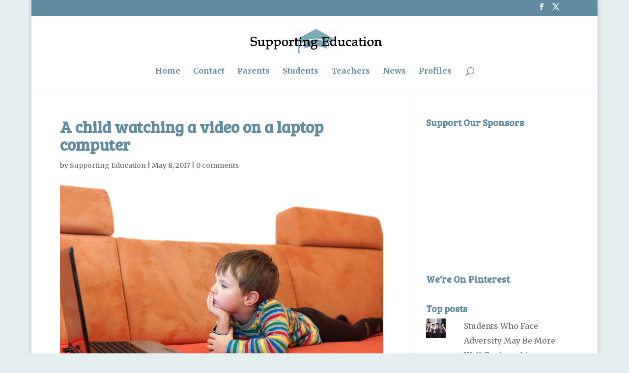

--- FILE ---
content_type: text/html; charset=utf-8
request_url: https://www.google.com/recaptcha/api2/aframe
body_size: 267
content:
<!DOCTYPE HTML><html><head><meta http-equiv="content-type" content="text/html; charset=UTF-8"></head><body><script nonce="RyKSxT0ftEmICZVKsB2e0g">/** Anti-fraud and anti-abuse applications only. See google.com/recaptcha */ try{var clients={'sodar':'https://pagead2.googlesyndication.com/pagead/sodar?'};window.addEventListener("message",function(a){try{if(a.source===window.parent){var b=JSON.parse(a.data);var c=clients[b['id']];if(c){var d=document.createElement('img');d.src=c+b['params']+'&rc='+(localStorage.getItem("rc::a")?sessionStorage.getItem("rc::b"):"");window.document.body.appendChild(d);sessionStorage.setItem("rc::e",parseInt(sessionStorage.getItem("rc::e")||0)+1);localStorage.setItem("rc::h",'1768398200371');}}}catch(b){}});window.parent.postMessage("_grecaptcha_ready", "*");}catch(b){}</script></body></html>